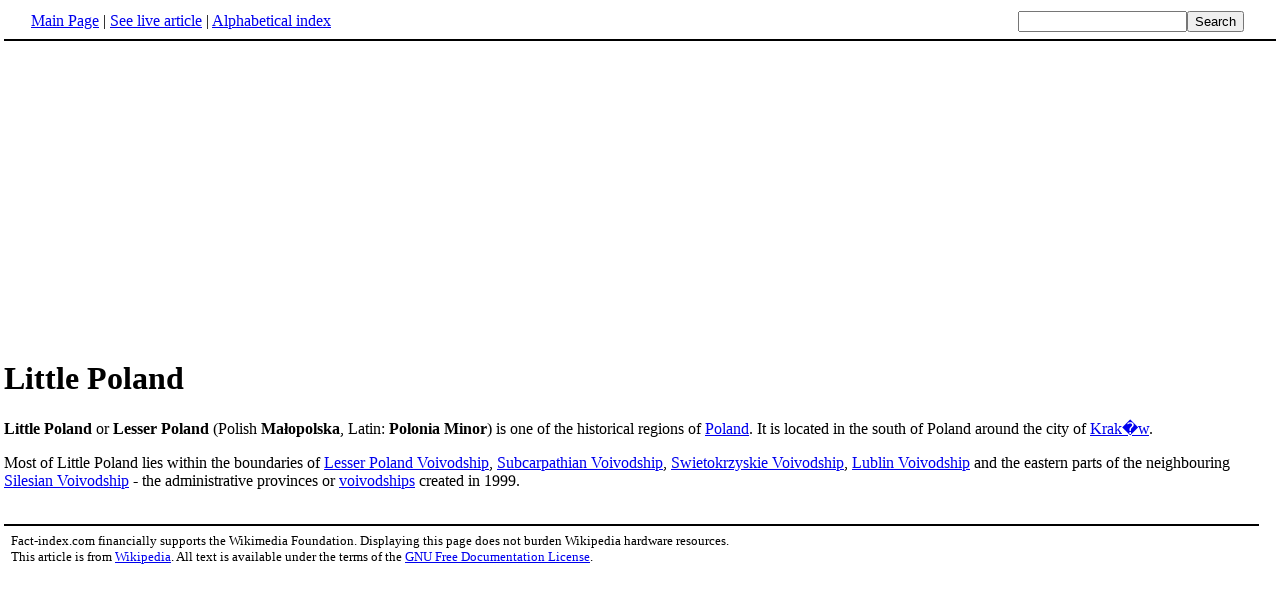

--- FILE ---
content_type: text/html; charset=UTF-8
request_url: http://www.fact-index.com/l/li/little_poland.html
body_size: 1631
content:
<!DOCTYPE HTML PUBLIC "-//W3C//DTD HTML 4.01 Transitional//EN">
<html lang="en"><head><title>Little Poland</title><meta http-equiv="Content-type" content="text/html; charset=utf-8">
<link rel="stylesheet" href="../../wikistatic.css">
<script>
  var _paq = window._paq = window._paq || [];
  _paq.push(['trackPageView']);
  _paq.push(['enableLinkTracking']);
  (function() {
    var u="https://a.advameg.com/";
    _paq.push(['setTrackerUrl', u+'matomo.php']);
    _paq.push(['setSiteId', '27']);
    var d=document, g=d.createElement('script'), s=d.getElementsByTagName('script')[0];
    g.async=true; g.src=u+'matomo.js'; s.parentNode.insertBefore(g,s);
  })();
</script>
<noscript><p><img referrerpolicy="no-referrer-when-downgrade" src="https://a.advameg.com/matomo.php?idsite=27&amp;rec=1" style="border:0;" alt="" /></p></noscript>



</head>
<body bgcolor='#FFFFFF'>
<div id=topbar><table width='98%' border=0><tr><td><a href="../../m/ma/main_page.html" title="Main Page">Main Page</a> | <a href="http://en.wikipedia.org/wiki/Little_Poland" title="Little Poland" rel="nofollow">See live article</a></b> | <a href="../../abc.html">Alphabetical index</a></td>
<td align=right nowrap><form name=search class=inline method=get action="../../../search/search.html"><input name=search size=19><input type=submit value=Search></form></td></tr></table></div>
<br> <center>
<script type="text/javascript"><!--
google_ad_client = "pub-5788426211617053";
google_alternate_ad_url = "http://www.fact-index.com/alt.html";
google_ad_width = 336;
google_ad_height = 280;
google_ad_format = "336x280_as";
google_ad_channel ="4458757778";
google_color_border = "FFFFFF";
google_color_bg = "FFFFFF";
google_color_link = "0000FF";
google_color_url = "008000";
google_color_text = "000000";
//--></script>
<script type="text/javascript"
  src="http://pagead2.googlesyndication.com/pagead/show_ads.js">
</script>
</center>
<div id=article2><h1>Little Poland</h1>
<p>
<strong>Little Poland</strong> or <strong>Lesser Poland</strong> (Polish <strong>Ma&#322;opolska</strong>, Latin: <strong>Polonia Minor</strong>) is one of the historical regions of <A HREF="../../p/po/poland.html" title="Poland">Poland</A>. It is located in the south of Poland around the city of <A HREF="../../k/kr/krakow.html" title="Krak�w">Krak�w</A>. <p>
Most of Little Poland lies within the boundaries of <A HREF="../../l/le/lesser_poland_voivodship.html" title="Lesser Poland Voivodship">Lesser Poland Voivodship</A>, <A HREF="../../s/su/subcarpathian_voivodship.html" title="Subcarpathian Voivodship">Subcarpathian Voivodship</A>, <A HREF="../../s/sw/swietokrzyskie_voivodship.html" title="Swietokrzyskie Voivodship">Swietokrzyskie Voivodship</A>, <A HREF="../../l/lu/lublin_voivodship.html" title="Lublin Voivodship">Lublin Voivodship</A> and the eastern parts of the neighbouring <A HREF="../../s/si/silesian_voivodship.html" title="Silesian Voivodship">Silesian Voivodship</A> - the administrative provinces or <A HREF="../../v/vo/voivodship.html" title="Voivodship">voivodships</A> created in 1999.</div><br><div id=footer><table border=0><tr><td>
<small>Fact-index.com financially supports the Wikimedia Foundation. Displaying this page does not burden Wikipedia hardware resources.</small><br><small>This article is from <a href="http://www.wikipedia.org/" rel="nofollow">Wikipedia</a>. All text is available under the terms of the <a href="../../g/gn/gnu_free_documentation_license.html">GNU Free Documentation License</a>.</small></td></tr></table></div></body></html>





--- FILE ---
content_type: text/html; charset=utf-8
request_url: https://www.google.com/recaptcha/api2/aframe
body_size: 268
content:
<!DOCTYPE HTML><html><head><meta http-equiv="content-type" content="text/html; charset=UTF-8"></head><body><script nonce="a-XKaO51lulCMJCVcq75YQ">/** Anti-fraud and anti-abuse applications only. See google.com/recaptcha */ try{var clients={'sodar':'https://pagead2.googlesyndication.com/pagead/sodar?'};window.addEventListener("message",function(a){try{if(a.source===window.parent){var b=JSON.parse(a.data);var c=clients[b['id']];if(c){var d=document.createElement('img');d.src=c+b['params']+'&rc='+(localStorage.getItem("rc::a")?sessionStorage.getItem("rc::b"):"");window.document.body.appendChild(d);sessionStorage.setItem("rc::e",parseInt(sessionStorage.getItem("rc::e")||0)+1);localStorage.setItem("rc::h",'1770031924164');}}}catch(b){}});window.parent.postMessage("_grecaptcha_ready", "*");}catch(b){}</script></body></html>